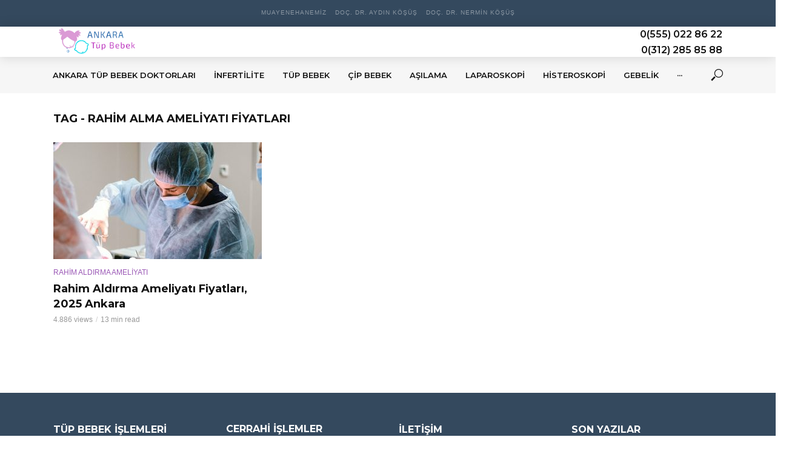

--- FILE ---
content_type: text/html; charset=UTF-8
request_url: https://www.ankaratupbebekuzmanlari.com/tag/rahim-alma-ameliyati-fiyatlari/
body_size: 10955
content:
<!DOCTYPE html>
<html lang="tr">
<head>
<meta charset="UTF-8">
<meta name="viewport" content="width=device-width,initial-scale=1.0">
<link rel="pingback" href="https://www.ankaratupbebekuzmanlari.com/xmlrpc.php">
<link rel="profile" href="https://gmpg.org/xfn/11" />
<meta name='robots' content='index, follow, max-image-preview:large, max-snippet:-1, max-video-preview:-1' />
	<style>img:is([sizes="auto" i], [sizes^="auto," i]) { contain-intrinsic-size: 3000px 1500px }</style>
	
	<!-- This site is optimized with the Yoast SEO plugin v26.4 - https://yoast.com/wordpress/plugins/seo/ -->
	<title>Rahim alma ameliyatı fiyatları - Ankara Tüp Bebek Uzmanları</title>
	<link rel="canonical" href="https://www.ankaratupbebekuzmanlari.com/tag/rahim-alma-ameliyati-fiyatlari/" />
	<meta property="og:locale" content="tr_TR" />
	<meta property="og:type" content="article" />
	<meta property="og:title" content="Rahim alma ameliyatı fiyatları - Ankara Tüp Bebek Uzmanları" />
	<meta property="og:url" content="https://www.ankaratupbebekuzmanlari.com/tag/rahim-alma-ameliyati-fiyatlari/" />
	<meta property="og:site_name" content="Ankara Tüp Bebek Uzmanları" />
	<meta name="twitter:card" content="summary_large_image" />
	<script type="application/ld+json" class="yoast-schema-graph">{"@context":"https://schema.org","@graph":[{"@type":"CollectionPage","@id":"https://www.ankaratupbebekuzmanlari.com/tag/rahim-alma-ameliyati-fiyatlari/","url":"https://www.ankaratupbebekuzmanlari.com/tag/rahim-alma-ameliyati-fiyatlari/","name":"Rahim alma ameliyatı fiyatları - Ankara Tüp Bebek Uzmanları","isPartOf":{"@id":"https://www.ankaratupbebekuzmanlari.com/#website"},"primaryImageOfPage":{"@id":"https://www.ankaratupbebekuzmanlari.com/tag/rahim-alma-ameliyati-fiyatlari/#primaryimage"},"image":{"@id":"https://www.ankaratupbebekuzmanlari.com/tag/rahim-alma-ameliyati-fiyatlari/#primaryimage"},"thumbnailUrl":"https://www.ankaratupbebekuzmanlari.com/wp-content/uploads/2022/07/rahim-aldirma-ameliyati-fiyatlari-2022-ankara-e1658144622996.jpg","breadcrumb":{"@id":"https://www.ankaratupbebekuzmanlari.com/tag/rahim-alma-ameliyati-fiyatlari/#breadcrumb"},"inLanguage":"tr"},{"@type":"ImageObject","inLanguage":"tr","@id":"https://www.ankaratupbebekuzmanlari.com/tag/rahim-alma-ameliyati-fiyatlari/#primaryimage","url":"https://www.ankaratupbebekuzmanlari.com/wp-content/uploads/2022/07/rahim-aldirma-ameliyati-fiyatlari-2022-ankara-e1658144622996.jpg","contentUrl":"https://www.ankaratupbebekuzmanlari.com/wp-content/uploads/2022/07/rahim-aldirma-ameliyati-fiyatlari-2022-ankara-e1658144622996.jpg","width":640,"height":441,"caption":"rahim alma ameliyatı fiyatları 2022"},{"@type":"BreadcrumbList","@id":"https://www.ankaratupbebekuzmanlari.com/tag/rahim-alma-ameliyati-fiyatlari/#breadcrumb","itemListElement":[{"@type":"ListItem","position":1,"name":"Anasayfa","item":"https://www.ankaratupbebekuzmanlari.com/"},{"@type":"ListItem","position":2,"name":"Rahim alma ameliyatı fiyatları"}]},{"@type":"WebSite","@id":"https://www.ankaratupbebekuzmanlari.com/#website","url":"https://www.ankaratupbebekuzmanlari.com/","name":"Bento","description":"","potentialAction":[{"@type":"SearchAction","target":{"@type":"EntryPoint","urlTemplate":"https://www.ankaratupbebekuzmanlari.com/?s={search_term_string}"},"query-input":{"@type":"PropertyValueSpecification","valueRequired":true,"valueName":"search_term_string"}}],"inLanguage":"tr"}]}</script>
	<!-- / Yoast SEO plugin. -->


<link rel='dns-prefetch' href='//fonts.googleapis.com' />
<link rel="alternate" type="application/rss+xml" title="Ankara Tüp Bebek Uzmanları &raquo; akışı" href="https://www.ankaratupbebekuzmanlari.com/feed/" />
<link rel="alternate" type="application/rss+xml" title="Ankara Tüp Bebek Uzmanları &raquo; yorum akışı" href="https://www.ankaratupbebekuzmanlari.com/comments/feed/" />
<link rel="alternate" type="application/rss+xml" title="Ankara Tüp Bebek Uzmanları &raquo; Rahim alma ameliyatı fiyatları etiket akışı" href="https://www.ankaratupbebekuzmanlari.com/tag/rahim-alma-ameliyati-fiyatlari/feed/" />
<style type="text/css" media="all">@font-face{font-family:'Montserrat';font-display:block;font-style:normal;font-weight:400;font-display:swap;src:url(https://fonts.gstatic.com/s/montserrat/v31/JTUSjIg1_i6t8kCHKm459WRhyyTh89ZNpQ.woff2) format('woff2');unicode-range:U+0460-052F,U+1C80-1C8A,U+20B4,U+2DE0-2DFF,U+A640-A69F,U+FE2E-FE2F}@font-face{font-family:'Montserrat';font-display:block;font-style:normal;font-weight:400;font-display:swap;src:url(https://fonts.gstatic.com/s/montserrat/v31/JTUSjIg1_i6t8kCHKm459W1hyyTh89ZNpQ.woff2) format('woff2');unicode-range:U+0301,U+0400-045F,U+0490-0491,U+04B0-04B1,U+2116}@font-face{font-family:'Montserrat';font-display:block;font-style:normal;font-weight:400;font-display:swap;src:url(https://fonts.gstatic.com/s/montserrat/v31/JTUSjIg1_i6t8kCHKm459WZhyyTh89ZNpQ.woff2) format('woff2');unicode-range:U+0102-0103,U+0110-0111,U+0128-0129,U+0168-0169,U+01A0-01A1,U+01AF-01B0,U+0300-0301,U+0303-0304,U+0308-0309,U+0323,U+0329,U+1EA0-1EF9,U+20AB}@font-face{font-family:'Montserrat';font-display:block;font-style:normal;font-weight:400;font-display:swap;src:url(https://fonts.gstatic.com/s/montserrat/v31/JTUSjIg1_i6t8kCHKm459WdhyyTh89ZNpQ.woff2) format('woff2');unicode-range:U+0100-02BA,U+02BD-02C5,U+02C7-02CC,U+02CE-02D7,U+02DD-02FF,U+0304,U+0308,U+0329,U+1D00-1DBF,U+1E00-1E9F,U+1EF2-1EFF,U+2020,U+20A0-20AB,U+20AD-20C0,U+2113,U+2C60-2C7F,U+A720-A7FF}@font-face{font-family:'Montserrat';font-display:block;font-style:normal;font-weight:400;font-display:swap;src:url(https://fonts.gstatic.com/s/montserrat/v31/JTUSjIg1_i6t8kCHKm459WlhyyTh89Y.woff2) format('woff2');unicode-range:U+0000-00FF,U+0131,U+0152-0153,U+02BB-02BC,U+02C6,U+02DA,U+02DC,U+0304,U+0308,U+0329,U+2000-206F,U+20AC,U+2122,U+2191,U+2193,U+2212,U+2215,U+FEFF,U+FFFD}@font-face{font-family:'Montserrat';font-display:block;font-style:normal;font-weight:600;font-display:swap;src:url(https://fonts.gstatic.com/s/montserrat/v31/JTUSjIg1_i6t8kCHKm459WRhyyTh89ZNpQ.woff2) format('woff2');unicode-range:U+0460-052F,U+1C80-1C8A,U+20B4,U+2DE0-2DFF,U+A640-A69F,U+FE2E-FE2F}@font-face{font-family:'Montserrat';font-display:block;font-style:normal;font-weight:600;font-display:swap;src:url(https://fonts.gstatic.com/s/montserrat/v31/JTUSjIg1_i6t8kCHKm459W1hyyTh89ZNpQ.woff2) format('woff2');unicode-range:U+0301,U+0400-045F,U+0490-0491,U+04B0-04B1,U+2116}@font-face{font-family:'Montserrat';font-display:block;font-style:normal;font-weight:600;font-display:swap;src:url(https://fonts.gstatic.com/s/montserrat/v31/JTUSjIg1_i6t8kCHKm459WZhyyTh89ZNpQ.woff2) format('woff2');unicode-range:U+0102-0103,U+0110-0111,U+0128-0129,U+0168-0169,U+01A0-01A1,U+01AF-01B0,U+0300-0301,U+0303-0304,U+0308-0309,U+0323,U+0329,U+1EA0-1EF9,U+20AB}@font-face{font-family:'Montserrat';font-display:block;font-style:normal;font-weight:600;font-display:swap;src:url(https://fonts.gstatic.com/s/montserrat/v31/JTUSjIg1_i6t8kCHKm459WdhyyTh89ZNpQ.woff2) format('woff2');unicode-range:U+0100-02BA,U+02BD-02C5,U+02C7-02CC,U+02CE-02D7,U+02DD-02FF,U+0304,U+0308,U+0329,U+1D00-1DBF,U+1E00-1E9F,U+1EF2-1EFF,U+2020,U+20A0-20AB,U+20AD-20C0,U+2113,U+2C60-2C7F,U+A720-A7FF}@font-face{font-family:'Montserrat';font-display:block;font-style:normal;font-weight:600;font-display:swap;src:url(https://fonts.gstatic.com/s/montserrat/v31/JTUSjIg1_i6t8kCHKm459WlhyyTh89Y.woff2) format('woff2');unicode-range:U+0000-00FF,U+0131,U+0152-0153,U+02BB-02BC,U+02C6,U+02DA,U+02DC,U+0304,U+0308,U+0329,U+2000-206F,U+20AC,U+2122,U+2191,U+2193,U+2212,U+2215,U+FEFF,U+FFFD}@font-face{font-family:'Montserrat';font-display:block;font-style:normal;font-weight:700;font-display:swap;src:url(https://fonts.gstatic.com/s/montserrat/v31/JTUSjIg1_i6t8kCHKm459WRhyyTh89ZNpQ.woff2) format('woff2');unicode-range:U+0460-052F,U+1C80-1C8A,U+20B4,U+2DE0-2DFF,U+A640-A69F,U+FE2E-FE2F}@font-face{font-family:'Montserrat';font-display:block;font-style:normal;font-weight:700;font-display:swap;src:url(https://fonts.gstatic.com/s/montserrat/v31/JTUSjIg1_i6t8kCHKm459W1hyyTh89ZNpQ.woff2) format('woff2');unicode-range:U+0301,U+0400-045F,U+0490-0491,U+04B0-04B1,U+2116}@font-face{font-family:'Montserrat';font-display:block;font-style:normal;font-weight:700;font-display:swap;src:url(https://fonts.gstatic.com/s/montserrat/v31/JTUSjIg1_i6t8kCHKm459WZhyyTh89ZNpQ.woff2) format('woff2');unicode-range:U+0102-0103,U+0110-0111,U+0128-0129,U+0168-0169,U+01A0-01A1,U+01AF-01B0,U+0300-0301,U+0303-0304,U+0308-0309,U+0323,U+0329,U+1EA0-1EF9,U+20AB}@font-face{font-family:'Montserrat';font-display:block;font-style:normal;font-weight:700;font-display:swap;src:url(https://fonts.gstatic.com/s/montserrat/v31/JTUSjIg1_i6t8kCHKm459WdhyyTh89ZNpQ.woff2) format('woff2');unicode-range:U+0100-02BA,U+02BD-02C5,U+02C7-02CC,U+02CE-02D7,U+02DD-02FF,U+0304,U+0308,U+0329,U+1D00-1DBF,U+1E00-1E9F,U+1EF2-1EFF,U+2020,U+20A0-20AB,U+20AD-20C0,U+2113,U+2C60-2C7F,U+A720-A7FF}@font-face{font-family:'Montserrat';font-display:block;font-style:normal;font-weight:700;font-display:swap;src:url(https://fonts.gstatic.com/s/montserrat/v31/JTUSjIg1_i6t8kCHKm459WlhyyTh89Y.woff2) format('woff2');unicode-range:U+0000-00FF,U+0131,U+0152-0153,U+02BB-02BC,U+02C6,U+02DA,U+02DC,U+0304,U+0308,U+0329,U+2000-206F,U+20AC,U+2122,U+2191,U+2193,U+2212,U+2215,U+FEFF,U+FFFD}</style>
<style id='classic-theme-styles-inline-css' type='text/css'>
/*! This file is auto-generated */
.wp-block-button__link{color:#fff;background-color:#32373c;border-radius:9999px;box-shadow:none;text-decoration:none;padding:calc(.667em + 2px) calc(1.333em + 2px);font-size:1.125em}.wp-block-file__button{background:#32373c;color:#fff;text-decoration:none}
</style>
<style id='global-styles-inline-css' type='text/css'>
:root{--wp--preset--aspect-ratio--square: 1;--wp--preset--aspect-ratio--4-3: 4/3;--wp--preset--aspect-ratio--3-4: 3/4;--wp--preset--aspect-ratio--3-2: 3/2;--wp--preset--aspect-ratio--2-3: 2/3;--wp--preset--aspect-ratio--16-9: 16/9;--wp--preset--aspect-ratio--9-16: 9/16;--wp--preset--color--black: #000000;--wp--preset--color--cyan-bluish-gray: #abb8c3;--wp--preset--color--white: #ffffff;--wp--preset--color--pale-pink: #f78da7;--wp--preset--color--vivid-red: #cf2e2e;--wp--preset--color--luminous-vivid-orange: #ff6900;--wp--preset--color--luminous-vivid-amber: #fcb900;--wp--preset--color--light-green-cyan: #7bdcb5;--wp--preset--color--vivid-green-cyan: #00d084;--wp--preset--color--pale-cyan-blue: #8ed1fc;--wp--preset--color--vivid-cyan-blue: #0693e3;--wp--preset--color--vivid-purple: #9b51e0;--wp--preset--color--vlog-acc: #9b59b6;--wp--preset--color--vlog-meta: #999999;--wp--preset--color--vlog-txt: #111111;--wp--preset--color--vlog-bg: #ffffff;--wp--preset--color--vlog-highlight-txt: #ffffff;--wp--preset--color--vlog-highlight-bg: #34495e;--wp--preset--gradient--vivid-cyan-blue-to-vivid-purple: linear-gradient(135deg,rgba(6,147,227,1) 0%,rgb(155,81,224) 100%);--wp--preset--gradient--light-green-cyan-to-vivid-green-cyan: linear-gradient(135deg,rgb(122,220,180) 0%,rgb(0,208,130) 100%);--wp--preset--gradient--luminous-vivid-amber-to-luminous-vivid-orange: linear-gradient(135deg,rgba(252,185,0,1) 0%,rgba(255,105,0,1) 100%);--wp--preset--gradient--luminous-vivid-orange-to-vivid-red: linear-gradient(135deg,rgba(255,105,0,1) 0%,rgb(207,46,46) 100%);--wp--preset--gradient--very-light-gray-to-cyan-bluish-gray: linear-gradient(135deg,rgb(238,238,238) 0%,rgb(169,184,195) 100%);--wp--preset--gradient--cool-to-warm-spectrum: linear-gradient(135deg,rgb(74,234,220) 0%,rgb(151,120,209) 20%,rgb(207,42,186) 40%,rgb(238,44,130) 60%,rgb(251,105,98) 80%,rgb(254,248,76) 100%);--wp--preset--gradient--blush-light-purple: linear-gradient(135deg,rgb(255,206,236) 0%,rgb(152,150,240) 100%);--wp--preset--gradient--blush-bordeaux: linear-gradient(135deg,rgb(254,205,165) 0%,rgb(254,45,45) 50%,rgb(107,0,62) 100%);--wp--preset--gradient--luminous-dusk: linear-gradient(135deg,rgb(255,203,112) 0%,rgb(199,81,192) 50%,rgb(65,88,208) 100%);--wp--preset--gradient--pale-ocean: linear-gradient(135deg,rgb(255,245,203) 0%,rgb(182,227,212) 50%,rgb(51,167,181) 100%);--wp--preset--gradient--electric-grass: linear-gradient(135deg,rgb(202,248,128) 0%,rgb(113,206,126) 100%);--wp--preset--gradient--midnight: linear-gradient(135deg,rgb(2,3,129) 0%,rgb(40,116,252) 100%);--wp--preset--font-size--small: 12.8px;--wp--preset--font-size--medium: 20px;--wp--preset--font-size--large: 22.4px;--wp--preset--font-size--x-large: 42px;--wp--preset--font-size--normal: 16px;--wp--preset--font-size--huge: 28.8px;--wp--preset--spacing--20: 0.44rem;--wp--preset--spacing--30: 0.67rem;--wp--preset--spacing--40: 1rem;--wp--preset--spacing--50: 1.5rem;--wp--preset--spacing--60: 2.25rem;--wp--preset--spacing--70: 3.38rem;--wp--preset--spacing--80: 5.06rem;--wp--preset--shadow--natural: 6px 6px 9px rgba(0, 0, 0, 0.2);--wp--preset--shadow--deep: 12px 12px 50px rgba(0, 0, 0, 0.4);--wp--preset--shadow--sharp: 6px 6px 0px rgba(0, 0, 0, 0.2);--wp--preset--shadow--outlined: 6px 6px 0px -3px rgba(255, 255, 255, 1), 6px 6px rgba(0, 0, 0, 1);--wp--preset--shadow--crisp: 6px 6px 0px rgba(0, 0, 0, 1);}:where(.is-layout-flex){gap: 0.5em;}:where(.is-layout-grid){gap: 0.5em;}body .is-layout-flex{display: flex;}.is-layout-flex{flex-wrap: wrap;align-items: center;}.is-layout-flex > :is(*, div){margin: 0;}body .is-layout-grid{display: grid;}.is-layout-grid > :is(*, div){margin: 0;}:where(.wp-block-columns.is-layout-flex){gap: 2em;}:where(.wp-block-columns.is-layout-grid){gap: 2em;}:where(.wp-block-post-template.is-layout-flex){gap: 1.25em;}:where(.wp-block-post-template.is-layout-grid){gap: 1.25em;}.has-black-color{color: var(--wp--preset--color--black) !important;}.has-cyan-bluish-gray-color{color: var(--wp--preset--color--cyan-bluish-gray) !important;}.has-white-color{color: var(--wp--preset--color--white) !important;}.has-pale-pink-color{color: var(--wp--preset--color--pale-pink) !important;}.has-vivid-red-color{color: var(--wp--preset--color--vivid-red) !important;}.has-luminous-vivid-orange-color{color: var(--wp--preset--color--luminous-vivid-orange) !important;}.has-luminous-vivid-amber-color{color: var(--wp--preset--color--luminous-vivid-amber) !important;}.has-light-green-cyan-color{color: var(--wp--preset--color--light-green-cyan) !important;}.has-vivid-green-cyan-color{color: var(--wp--preset--color--vivid-green-cyan) !important;}.has-pale-cyan-blue-color{color: var(--wp--preset--color--pale-cyan-blue) !important;}.has-vivid-cyan-blue-color{color: var(--wp--preset--color--vivid-cyan-blue) !important;}.has-vivid-purple-color{color: var(--wp--preset--color--vivid-purple) !important;}.has-black-background-color{background-color: var(--wp--preset--color--black) !important;}.has-cyan-bluish-gray-background-color{background-color: var(--wp--preset--color--cyan-bluish-gray) !important;}.has-white-background-color{background-color: var(--wp--preset--color--white) !important;}.has-pale-pink-background-color{background-color: var(--wp--preset--color--pale-pink) !important;}.has-vivid-red-background-color{background-color: var(--wp--preset--color--vivid-red) !important;}.has-luminous-vivid-orange-background-color{background-color: var(--wp--preset--color--luminous-vivid-orange) !important;}.has-luminous-vivid-amber-background-color{background-color: var(--wp--preset--color--luminous-vivid-amber) !important;}.has-light-green-cyan-background-color{background-color: var(--wp--preset--color--light-green-cyan) !important;}.has-vivid-green-cyan-background-color{background-color: var(--wp--preset--color--vivid-green-cyan) !important;}.has-pale-cyan-blue-background-color{background-color: var(--wp--preset--color--pale-cyan-blue) !important;}.has-vivid-cyan-blue-background-color{background-color: var(--wp--preset--color--vivid-cyan-blue) !important;}.has-vivid-purple-background-color{background-color: var(--wp--preset--color--vivid-purple) !important;}.has-black-border-color{border-color: var(--wp--preset--color--black) !important;}.has-cyan-bluish-gray-border-color{border-color: var(--wp--preset--color--cyan-bluish-gray) !important;}.has-white-border-color{border-color: var(--wp--preset--color--white) !important;}.has-pale-pink-border-color{border-color: var(--wp--preset--color--pale-pink) !important;}.has-vivid-red-border-color{border-color: var(--wp--preset--color--vivid-red) !important;}.has-luminous-vivid-orange-border-color{border-color: var(--wp--preset--color--luminous-vivid-orange) !important;}.has-luminous-vivid-amber-border-color{border-color: var(--wp--preset--color--luminous-vivid-amber) !important;}.has-light-green-cyan-border-color{border-color: var(--wp--preset--color--light-green-cyan) !important;}.has-vivid-green-cyan-border-color{border-color: var(--wp--preset--color--vivid-green-cyan) !important;}.has-pale-cyan-blue-border-color{border-color: var(--wp--preset--color--pale-cyan-blue) !important;}.has-vivid-cyan-blue-border-color{border-color: var(--wp--preset--color--vivid-cyan-blue) !important;}.has-vivid-purple-border-color{border-color: var(--wp--preset--color--vivid-purple) !important;}.has-vivid-cyan-blue-to-vivid-purple-gradient-background{background: var(--wp--preset--gradient--vivid-cyan-blue-to-vivid-purple) !important;}.has-light-green-cyan-to-vivid-green-cyan-gradient-background{background: var(--wp--preset--gradient--light-green-cyan-to-vivid-green-cyan) !important;}.has-luminous-vivid-amber-to-luminous-vivid-orange-gradient-background{background: var(--wp--preset--gradient--luminous-vivid-amber-to-luminous-vivid-orange) !important;}.has-luminous-vivid-orange-to-vivid-red-gradient-background{background: var(--wp--preset--gradient--luminous-vivid-orange-to-vivid-red) !important;}.has-very-light-gray-to-cyan-bluish-gray-gradient-background{background: var(--wp--preset--gradient--very-light-gray-to-cyan-bluish-gray) !important;}.has-cool-to-warm-spectrum-gradient-background{background: var(--wp--preset--gradient--cool-to-warm-spectrum) !important;}.has-blush-light-purple-gradient-background{background: var(--wp--preset--gradient--blush-light-purple) !important;}.has-blush-bordeaux-gradient-background{background: var(--wp--preset--gradient--blush-bordeaux) !important;}.has-luminous-dusk-gradient-background{background: var(--wp--preset--gradient--luminous-dusk) !important;}.has-pale-ocean-gradient-background{background: var(--wp--preset--gradient--pale-ocean) !important;}.has-electric-grass-gradient-background{background: var(--wp--preset--gradient--electric-grass) !important;}.has-midnight-gradient-background{background: var(--wp--preset--gradient--midnight) !important;}.has-small-font-size{font-size: var(--wp--preset--font-size--small) !important;}.has-medium-font-size{font-size: var(--wp--preset--font-size--medium) !important;}.has-large-font-size{font-size: var(--wp--preset--font-size--large) !important;}.has-x-large-font-size{font-size: var(--wp--preset--font-size--x-large) !important;}
:where(.wp-block-post-template.is-layout-flex){gap: 1.25em;}:where(.wp-block-post-template.is-layout-grid){gap: 1.25em;}
:where(.wp-block-columns.is-layout-flex){gap: 2em;}:where(.wp-block-columns.is-layout-grid){gap: 2em;}
:root :where(.wp-block-pullquote){font-size: 1.5em;line-height: 1.6;}
</style>
<link rel='stylesheet' id='wpo_min-header-0-css' href='https://www.ankaratupbebekuzmanlari.com/wp-content/cache/wpo-minify/1763672153/assets/wpo-minify-header-6adb656b.min.css' type='text/css' media='all' />
<script type="text/javascript" src="https://www.ankaratupbebekuzmanlari.com/wp-content/cache/wpo-minify/1763672153/assets/wpo-minify-header-7bbc0e48.min.js" id="wpo_min-header-0-js"></script>
<link rel="https://api.w.org/" href="https://www.ankaratupbebekuzmanlari.com/wp-json/" /><link rel="alternate" title="JSON" type="application/json" href="https://www.ankaratupbebekuzmanlari.com/wp-json/wp/v2/tags/412" /><link rel="EditURI" type="application/rsd+xml" title="RSD" href="https://www.ankaratupbebekuzmanlari.com/xmlrpc.php?rsd" />
<meta name="generator" content="WordPress 6.8.3" />
<meta name="generator" content="Redux 4.5.8" /><script type="text/javascript">if(!window._buttonizer) { window._buttonizer = {}; };var _buttonizer_page_data = {"language":"tr"};window._buttonizer.data = { ..._buttonizer_page_data, ...window._buttonizer.data };</script><link rel="icon" href="https://www.ankaratupbebekuzmanlari.com/wp-content/uploads/2021/07/cropped-ankara_tup_bebek_uzmanlari_logo_4-32x32.png" sizes="32x32" />
<link rel="icon" href="https://www.ankaratupbebekuzmanlari.com/wp-content/uploads/2021/07/cropped-ankara_tup_bebek_uzmanlari_logo_4-192x192.png" sizes="192x192" />
<link rel="apple-touch-icon" href="https://www.ankaratupbebekuzmanlari.com/wp-content/uploads/2021/07/cropped-ankara_tup_bebek_uzmanlari_logo_4-180x180.png" />
<meta name="msapplication-TileImage" content="https://www.ankaratupbebekuzmanlari.com/wp-content/uploads/2021/07/cropped-ankara_tup_bebek_uzmanlari_logo_4-270x270.png" />
	
	<!-- Global site tag (gtag.js) - Google Analytics -->
<script async src="https://www.googletagmanager.com/gtag/js?id=UA-85438573-2"></script>
<script>
  window.dataLayer = window.dataLayer || [];
  function gtag(){dataLayer.push(arguments);}
  gtag('js', new Date());

  gtag('config', 'UA-85438573-2');
</script>

</head>

<body class="archive tag tag-rahim-alma-ameliyati-fiyatlari tag-412 wp-theme-vlog vlog-v_2_3_2">

	    
                        <div class="vlog-top-bar">
	<div class="container">
		<div class="row">
			<div class="col-lg-12 col-md-12">

				
									<div class="vlog-slot-c">
						<nav class="secondary-navigation">	
		<ul id="menu-birincil-menu" class="menu"><li id="menu-item-2761" class="menu-item menu-item-type-post_type menu-item-object-post menu-item-2761"><a href="https://www.ankaratupbebekuzmanlari.com/ankara-tup-bebek-tedavisi-merkezimiz/">Muayenehanemiz</a></li>
<li id="menu-item-2754" class="menu-item menu-item-type-post_type menu-item-object-post menu-item-2754"><a href="https://www.ankaratupbebekuzmanlari.com/doc-dr-aydin-kosus-infertilite-ve-tup-bebek-uzmani/">Doç. Dr. Aydın Köşüş</a></li>
<li id="menu-item-2755" class="menu-item menu-item-type-post_type menu-item-object-post menu-item-2755"><a href="https://www.ankaratupbebekuzmanlari.com/doc-dr-nermin-kosus-infertilite-ve-tup-bebek-uzmani/">Doç. Dr. Nermin Köşüş</a></li>
</ul></nav>
 
					</div>
				
								
			</div>
		</div>
	</div>
</div>            
                
        <header id="header" class="vlog-site-header vlog-header-shadow hidden-xs hidden-sm">
            
            <div class="vlog-header-5">
	<div class="vlog-header-wrapper">
		<div class="container">
			<div class="vlog-header-middle">
				<div class="vlog-slot-l">
					
<div class="vlog-site-branding vlog-logo-only">

			<span class="site-title h1"><a href="https://www.ankaratupbebekuzmanlari.com/" rel="home"><img class="vlog-logo" src="https://www.ankaratupbebekuzmanlari.com/wp-content/uploads/2021/07/ankara_tup_bebek_uzmanlari_logo_4.png" alt="Ankara Tüp Bebek Uzmanları"></a></span>
	
	</div>

				</div>
				<div class="vlog-slot-r">
						<div class="vlog-ad hidden-xs"><a href="tel://+905550228622">0(555) 022 86 22</a></br>
<a href="tel://+903122858588">0(312) 285 85 88</a>
</div>
				</div>
			</div>
		</div>
	</div>

	<div class="vlog-header-bottom">
		<div class="container">
			<div class="vlog-slot-l">
				<nav class="vlog-main-navigation">	
				<ul id="menu-main" class="vlog-main-nav vlog-menu"><li id="menu-item-30" class="menu-item menu-item-type-post_type menu-item-object-page menu-item-home menu-item-has-children menu-item-30"><a href="https://www.ankaratupbebekuzmanlari.com/" title="						">Ankara Tüp Bebek Doktorları</a>
<ul class="sub-menu">
	<li id="menu-item-2762" class="menu-item menu-item-type-post_type menu-item-object-post menu-item-2762"><a href="https://www.ankaratupbebekuzmanlari.com/ankara-tup-bebek-tedavisi-merkezimiz/">Muayenehanemiz</a>	<li id="menu-item-2753" class="menu-item menu-item-type-post_type menu-item-object-post menu-item-2753"><a href="https://www.ankaratupbebekuzmanlari.com/doc-dr-nermin-kosus-infertilite-ve-tup-bebek-uzmani/">Doç. Dr. Nermin Köşüş</a>	<li id="menu-item-2752" class="menu-item menu-item-type-post_type menu-item-object-post menu-item-2752"><a href="https://www.ankaratupbebekuzmanlari.com/doc-dr-aydin-kosus-infertilite-ve-tup-bebek-uzmani/">Doç. Dr. Aydın Köşüş</a></ul>
<li id="menu-item-2383" class="menu-item menu-item-type-custom menu-item-object-custom menu-item-has-children menu-item-2383"><a>İNFERTİLİTE</a>
<ul class="sub-menu">
	<li id="menu-item-2486" class="menu-item menu-item-type-post_type menu-item-object-post menu-item-2486"><a href="https://www.ankaratupbebekuzmanlari.com/kadin-infertilitesi-nedenleri-ve-tedavisi/">Kadın İnfertilitesi</a>	<li id="menu-item-2495" class="menu-item menu-item-type-post_type menu-item-object-post menu-item-2495"><a href="https://www.ankaratupbebekuzmanlari.com/erkek-infertilitesi-nedenleri-nelerdir/">Erkek İnfertilitesi</a>	<li id="menu-item-2549" class="menu-item menu-item-type-post_type menu-item-object-post menu-item-2549"><a href="https://www.ankaratupbebekuzmanlari.com/yumurtalik-rezervi-nasil-olculur/">Yumurtalık Rezervi</a>	<li id="menu-item-4425" class="menu-item menu-item-type-post_type menu-item-object-post menu-item-4425"><a href="https://www.ankaratupbebekuzmanlari.com/tekrarlayan-tup-bebek-basarisizligi-nedir-nedenleri-ve-tedavisi/">Tekrarlayan Tüp Bebek Başarısızlığı</a>	<li id="menu-item-3324" class="menu-item menu-item-type-post_type menu-item-object-post menu-item-3324"><a href="https://www.ankaratupbebekuzmanlari.com/sperm-dna-hasari-belirtileri-tedavisi-ve-test-fiyati/">Sperm DNA Hasarı</a>	<li id="menu-item-3329" class="menu-item menu-item-type-post_type menu-item-object-post menu-item-3329"><a href="https://www.ankaratupbebekuzmanlari.com/anti-mullerian-hormon-kadinlarin-ureme-sagligi-icin-bir-gosterge/">Anti Müllerian Hormon (AMH)</a>	<li id="menu-item-4419" class="menu-item menu-item-type-post_type menu-item-object-post menu-item-4419"><a href="https://www.ankaratupbebekuzmanlari.com/erken-menopoz-nedir-belirtileri-ve-tedavisi-ankara/">Erken Menopoz</a>	<li id="menu-item-4333" class="menu-item menu-item-type-post_type menu-item-object-post menu-item-4333"><a href="https://www.ankaratupbebekuzmanlari.com/rahim-duvari-incelmesi-belirtileri-nedenleri-ve-tedavisi/">Rahim Duvarı İncelmesi</a>	<li id="menu-item-2709" class="menu-item menu-item-type-post_type menu-item-object-post menu-item-2709"><a href="https://www.ankaratupbebekuzmanlari.com/endometriozis-cikolata-kisti-kisirlik-yaparak-hamile-kalmaya-engel-olur-mu/">Endometriozis (Çikolata Kisti)</a>	<li id="menu-item-2827" class="menu-item menu-item-type-post_type menu-item-object-post menu-item-2827"><a href="https://www.ankaratupbebekuzmanlari.com/vajinismus-tedavi-fiyatlari-ankara/">Vajinismus Tedavisi</a>	<li id="menu-item-3327" class="menu-item menu-item-type-post_type menu-item-object-post menu-item-3327"><a href="https://www.ankaratupbebekuzmanlari.com/prp-tedavisi-ankara-fiyatlari/">PRP Tedavisi</a>	<li id="menu-item-2825" class="menu-item menu-item-type-post_type menu-item-object-post menu-item-2825"><a href="https://www.ankaratupbebekuzmanlari.com/dis-gebelik-tedavisi-ve-ameliyati-ankara/">Dış Gebelik</a>	<li id="menu-item-3328" class="menu-item menu-item-type-post_type menu-item-object-post menu-item-3328"><a href="https://www.ankaratupbebekuzmanlari.com/dogum-kontrol-yontemleri-en-iyi-secenek-hangisi/">Doğum Kontrol Yöntemleri</a>	<li id="menu-item-4322" class="menu-item menu-item-type-post_type menu-item-object-post menu-item-4322"><a href="https://www.ankaratupbebekuzmanlari.com/vajinal-akinti-nedir-cesitleri-renkleri-ve-belirtileri-nelerdir/">Vajinal Akıntı</a>	<li id="menu-item-2686" class="menu-item menu-item-type-taxonomy menu-item-object-category menu-item-2686"><a href="https://www.ankaratupbebekuzmanlari.com/category/hormonlar/">HORMONLAR</a></ul>
<li id="menu-item-337" class="menu-item menu-item-type-custom menu-item-object-custom menu-item-has-children menu-item-337"><a title="						">TÜP BEBEK</a>
<ul class="sub-menu">
	<li id="menu-item-2168" class="menu-item menu-item-type-post_type menu-item-object-post menu-item-2168"><a href="https://www.ankaratupbebekuzmanlari.com/tup-bebek-tedavisi-ankara-fiyatlari/">Tüp Bebek Tedavisi Ankara</a>	<li id="menu-item-2914" class="menu-item menu-item-type-post_type menu-item-object-post menu-item-2914"><a href="https://www.ankaratupbebekuzmanlari.com/tup-bebek-asamalari-kac-gun-surer-zor-mudur/">Tüp Bebek Aşamaları</a>	<li id="menu-item-2596" class="menu-item menu-item-type-post_type menu-item-object-post menu-item-2596"><a href="https://www.ankaratupbebekuzmanlari.com/mikroenjeksiyon-yontemi-fiyatlari-ankara/">Mikroenjeksiyon</a>	<li id="menu-item-2330" class="menu-item menu-item-type-post_type menu-item-object-post menu-item-2330"><a href="https://www.ankaratupbebekuzmanlari.com/tup-bebekte-yumurta-toplama-islemi-nasil-yapilir/">Yumurta Toplama</a>	<li id="menu-item-2414" class="menu-item menu-item-type-post_type menu-item-object-post menu-item-2414"><a href="https://www.ankaratupbebekuzmanlari.com/embriyo-transferi-nedir-nasil-yapilir-fiyatlari-nasildir/">Taze Embriyo Transferi</a>	<li id="menu-item-3853" class="menu-item menu-item-type-post_type menu-item-object-post menu-item-3853"><a href="https://www.ankaratupbebekuzmanlari.com/dondurulmus-embriyo-transferi-nedir-ne-zaman-ve-nasil-yapilir/">Dondurulmuş Embriyo Transferi</a>	<li id="menu-item-3323" class="menu-item menu-item-type-post_type menu-item-object-post menu-item-3323"><a href="https://www.ankaratupbebekuzmanlari.com/tup-bebekte-rahime-cizik-atma-nedir-nasil-yapilir-fiyatlari-ankara/">Tüp Bebekte Rahime Çizik Atma</a>	<li id="menu-item-3326" class="menu-item menu-item-type-post_type menu-item-object-post menu-item-3326"><a href="https://www.ankaratupbebekuzmanlari.com/era-testi-kisiye-ozel-embriyo-transfer-zamanlamasi/">ERA Testi (Kişiye Özel Embriyo Transfer Zamanlaması)</a>	<li id="menu-item-2416" class="menu-item menu-item-type-post_type menu-item-object-post menu-item-2416"><a href="https://www.ankaratupbebekuzmanlari.com/yumurta-dondurma-fiyatlari-ankara/">Yumurta Dondurma</a>	<li id="menu-item-3848" class="menu-item menu-item-type-post_type menu-item-object-post menu-item-3848"><a href="https://www.ankaratupbebekuzmanlari.com/tup-bebek-havuz-yontemi-nedir-nasil-uygulanir-fiyatlari/">Tüp Bebek Havuz Yöntemi</a>	<li id="menu-item-3850" class="menu-item menu-item-type-post_type menu-item-object-post menu-item-3850"><a href="https://www.ankaratupbebekuzmanlari.com/tup-bebek-ilaclari-ve-igneleri-nelerdir-yan-etkileri-ve-fiyatlari/">Tüp Bebek İlaçları</a>	<li id="menu-item-3851" class="menu-item menu-item-type-post_type menu-item-object-post menu-item-3851"><a href="https://www.ankaratupbebekuzmanlari.com/tup-bebekte-cinsiyet-secimi-nasil-yapilir-fiyatlari-nasildir/">Tüp Bebekte Cinsiyet Seçimi</a>	<li id="menu-item-3852" class="menu-item menu-item-type-post_type menu-item-object-post menu-item-3852"><a href="https://www.ankaratupbebekuzmanlari.com/tup-bebekte-gebelik-asisi-gercekten-basarili-midir/">Tüp Bebekte Gebelik Aşısı</a></ul>
<li id="menu-item-182" class="menu-item menu-item-type-custom menu-item-object-custom menu-item-has-children menu-item-182"><a title="						">ÇİP BEBEK</a>
<ul class="sub-menu">
	<li id="menu-item-2291" class="menu-item menu-item-type-post_type menu-item-object-post menu-item-2291"><a href="https://www.ankaratupbebekuzmanlari.com/cip-bebek-fiyatlari-ankara/">Çip Bebek Tedavisi Ankara</a></ul>
<li id="menu-item-206" class="menu-item menu-item-type-custom menu-item-object-custom menu-item-has-children menu-item-206"><a title="						">AŞILAMA</a>
<ul class="sub-menu">
	<li id="menu-item-2266" class="menu-item menu-item-type-post_type menu-item-object-post menu-item-2266"><a href="https://www.ankaratupbebekuzmanlari.com/asilama-fiyatlari-ankara/">Aşılama Tedavisi Ankara</a></ul>
<li id="menu-item-31" class="menu-item menu-item-type-custom menu-item-object-custom menu-item-has-children menu-item-31"><a title="						">LAPAROSKOPİ</a>
<ul class="sub-menu">
	<li id="menu-item-2280" class="menu-item menu-item-type-post_type menu-item-object-post menu-item-2280"><a href="https://www.ankaratupbebekuzmanlari.com/laparoskopi-fiyatlari-ankara/">Laparoskopi Ameliyatı Ankara</a>	<li id="menu-item-2745" class="menu-item menu-item-type-post_type menu-item-object-post menu-item-2745"><a href="https://www.ankaratupbebekuzmanlari.com/yumurtalik-kisti-ameliyati-fiyatlari-ankara/">Yumurtalık Kisti Ameliyatı</a>	<li id="menu-item-2664" class="menu-item menu-item-type-post_type menu-item-object-post menu-item-2664"><a href="https://www.ankaratupbebekuzmanlari.com/tup-actirma-ameliyati-fiyatlari-ankara/">Tüp Açtırma Ameliyatı</a>	<li id="menu-item-2708" class="menu-item menu-item-type-post_type menu-item-object-post menu-item-2708"><a href="https://www.ankaratupbebekuzmanlari.com/cikolata-kisti-ameliyati-ankara-fiyatlari/">Çikolata Kisti Ameliyatı</a>	<li id="menu-item-2717" class="menu-item menu-item-type-post_type menu-item-object-post menu-item-2717"><a href="https://www.ankaratupbebekuzmanlari.com/miyom-ameliyati-ankara-fiyatlari/">Miyom Ameliyatı</a>	<li id="menu-item-2814" class="menu-item menu-item-type-post_type menu-item-object-post menu-item-2814"><a href="https://www.ankaratupbebekuzmanlari.com/rahim-aldirma-ameliyati-fiyatlari-ankara/">Rahim Aldırma Ameliyatı</a>	<li id="menu-item-2886" class="menu-item menu-item-type-post_type menu-item-object-post menu-item-2886"><a href="https://www.ankaratupbebekuzmanlari.com/rahim-sarkmasi-ameliyati-ankara-fiyati/">Rahim Sarkması Ameliyatı</a></ul>
<li id="menu-item-2091" class="menu-item menu-item-type-custom menu-item-object-custom menu-item-has-children menu-item-2091"><a>HİSTEROSKOPİ</a>
<ul class="sub-menu">
	<li id="menu-item-2299" class="menu-item menu-item-type-post_type menu-item-object-post menu-item-2299"><a href="https://www.ankaratupbebekuzmanlari.com/histeroskopi-fiyatlari-ankara/">Histeroskopi Ameliyatı Ankara</a>	<li id="menu-item-2832" class="menu-item menu-item-type-post_type menu-item-object-post menu-item-2832"><a href="https://www.ankaratupbebekuzmanlari.com/histeroskopi-ile-polip-ameliyati-fiyati/">Histeroskopi ile Polip Ameliyatı</a>	<li id="menu-item-3847" class="menu-item menu-item-type-post_type menu-item-object-post menu-item-3847"><a href="https://www.ankaratupbebekuzmanlari.com/histeroskopik-miyom-ameliyati-nasil-yapilir-fiyatlari/">Histeroskopik Miyom Ameliyatı</a>	<li id="menu-item-3849" class="menu-item menu-item-type-post_type menu-item-object-post menu-item-3849"><a href="https://www.ankaratupbebekuzmanlari.com/rahimde-perde-ameliyati-fiyatlari-2024-ankara/">Rahimde Perde Ameliyatı</a>	<li id="menu-item-4320" class="menu-item menu-item-type-post_type menu-item-object-post menu-item-4320"><a href="https://www.ankaratupbebekuzmanlari.com/rahim-ici-yapisiklik-asherman-sendromu-belirtileri-nedenleri-ve-tedavisi/">Rahim İçi Yapışıklık (Asherman Sendromu)</a></ul>
<li id="menu-item-2202" class="menu-item menu-item-type-custom menu-item-object-custom menu-item-has-children menu-item-2202"><a>GEBELİK</a>
<ul class="sub-menu">
	<li id="menu-item-2216" class="menu-item menu-item-type-post_type menu-item-object-post menu-item-2216"><a href="https://www.ankaratupbebekuzmanlari.com/gebelik-takibi-ankara-fiyatlari/">Gebelik Takibi Ankara</a>	<li id="menu-item-2217" class="menu-item menu-item-type-post_type menu-item-object-post menu-item-2217"><a href="https://www.ankaratupbebekuzmanlari.com/ayrintili-ultrason-detayli-ultrason-fiyatlari-ankara/">Ayrıntılı Ultrason Ankara</a>	<li id="menu-item-2694" class="menu-item menu-item-type-post_type menu-item-object-post menu-item-2694"><a href="https://www.ankaratupbebekuzmanlari.com/ankara-dogum-paketleri-fiyatlari/">Ankara Doğum Paketleri</a>	<li id="menu-item-2915" class="menu-item menu-item-type-post_type menu-item-object-post menu-item-2915"><a href="https://www.ankaratupbebekuzmanlari.com/kanda-ve-idrarda-gebelik-testi-nasil-yapilir/">Gebelik Testi</a></ul>
<li id="menu-item-2092" class="menu-item menu-item-type-post_type menu-item-object-page current_page_parent menu-item-2092"><a href="https://www.ankaratupbebekuzmanlari.com/blog/">BLOG</a><li id="menu-item-181" class="menu-item menu-item-type-post_type menu-item-object-page menu-item-181"><a href="https://www.ankaratupbebekuzmanlari.com/iletisim/" title="						">İLETİŞİM</a><li id="vlog-menu-item-more" class="menu-item menu-item-type-custom menu-item-object-custom menu-item-has-children"><a href="javascript:void(0)">&middot;&middot;&middot;</a><ul class="sub-menu"></ul></li></ul>	</nav>			</div>
			<div class="vlog-slot-r">
					<div class="vlog-actions-menu">
	<ul class="vlog-menu">
					<li class="vlog-actions-button vlog-action-search">
	<span>
		<i class="fv fv-search"></i>
	</span>
	<ul class="sub-menu">
		<form class="vlog-search-form" action="https://www.ankaratupbebekuzmanlari.com/" method="get"><input name="s" type="text" value="" placeholder="Type here to search..." /><button type="submit" class="vlog-button-search"><i class="fv fv-search"></i></button>
</form>	</ul>
</li>			</ul>
	</div>
			</div>
		</div>
	</div>
</div>    
        </header>
    
                        					
<div id="vlog-sticky-header" class="vlog-sticky-header vlog-site-header vlog-header-shadow vlog-header-bottom hidden-xs hidden-sm">
	
		<div class="container">
				<div class="vlog-slot-l">
										
<div class="vlog-site-branding vlog-logo-only">

			<span class="site-title h1"><a href="https://www.ankaratupbebekuzmanlari.com/" rel="home"><img class="vlog-logo" src="https://www.ankaratupbebekuzmanlari.com/wp-content/uploads/2021/07/ankara_tup_bebek_uzmanlari_logo_4.png" alt="Ankara Tüp Bebek Uzmanları"></a></span>
	
	</div>

				</div>
				<div class="vlog-slot-c">
											<nav class="vlog-main-navigation">	
				<ul id="menu-main-1" class="vlog-main-nav vlog-menu"><li class="menu-item menu-item-type-post_type menu-item-object-page menu-item-home menu-item-has-children menu-item-30"><a href="https://www.ankaratupbebekuzmanlari.com/" title="						">Ankara Tüp Bebek Doktorları</a>
<ul class="sub-menu">
	<li class="menu-item menu-item-type-post_type menu-item-object-post menu-item-2762"><a href="https://www.ankaratupbebekuzmanlari.com/ankara-tup-bebek-tedavisi-merkezimiz/">Muayenehanemiz</a>	<li class="menu-item menu-item-type-post_type menu-item-object-post menu-item-2753"><a href="https://www.ankaratupbebekuzmanlari.com/doc-dr-nermin-kosus-infertilite-ve-tup-bebek-uzmani/">Doç. Dr. Nermin Köşüş</a>	<li class="menu-item menu-item-type-post_type menu-item-object-post menu-item-2752"><a href="https://www.ankaratupbebekuzmanlari.com/doc-dr-aydin-kosus-infertilite-ve-tup-bebek-uzmani/">Doç. Dr. Aydın Köşüş</a></ul>
<li class="menu-item menu-item-type-custom menu-item-object-custom menu-item-has-children menu-item-2383"><a>İNFERTİLİTE</a>
<ul class="sub-menu">
	<li class="menu-item menu-item-type-post_type menu-item-object-post menu-item-2486"><a href="https://www.ankaratupbebekuzmanlari.com/kadin-infertilitesi-nedenleri-ve-tedavisi/">Kadın İnfertilitesi</a>	<li class="menu-item menu-item-type-post_type menu-item-object-post menu-item-2495"><a href="https://www.ankaratupbebekuzmanlari.com/erkek-infertilitesi-nedenleri-nelerdir/">Erkek İnfertilitesi</a>	<li class="menu-item menu-item-type-post_type menu-item-object-post menu-item-2549"><a href="https://www.ankaratupbebekuzmanlari.com/yumurtalik-rezervi-nasil-olculur/">Yumurtalık Rezervi</a>	<li class="menu-item menu-item-type-post_type menu-item-object-post menu-item-4425"><a href="https://www.ankaratupbebekuzmanlari.com/tekrarlayan-tup-bebek-basarisizligi-nedir-nedenleri-ve-tedavisi/">Tekrarlayan Tüp Bebek Başarısızlığı</a>	<li class="menu-item menu-item-type-post_type menu-item-object-post menu-item-3324"><a href="https://www.ankaratupbebekuzmanlari.com/sperm-dna-hasari-belirtileri-tedavisi-ve-test-fiyati/">Sperm DNA Hasarı</a>	<li class="menu-item menu-item-type-post_type menu-item-object-post menu-item-3329"><a href="https://www.ankaratupbebekuzmanlari.com/anti-mullerian-hormon-kadinlarin-ureme-sagligi-icin-bir-gosterge/">Anti Müllerian Hormon (AMH)</a>	<li class="menu-item menu-item-type-post_type menu-item-object-post menu-item-4419"><a href="https://www.ankaratupbebekuzmanlari.com/erken-menopoz-nedir-belirtileri-ve-tedavisi-ankara/">Erken Menopoz</a>	<li class="menu-item menu-item-type-post_type menu-item-object-post menu-item-4333"><a href="https://www.ankaratupbebekuzmanlari.com/rahim-duvari-incelmesi-belirtileri-nedenleri-ve-tedavisi/">Rahim Duvarı İncelmesi</a>	<li class="menu-item menu-item-type-post_type menu-item-object-post menu-item-2709"><a href="https://www.ankaratupbebekuzmanlari.com/endometriozis-cikolata-kisti-kisirlik-yaparak-hamile-kalmaya-engel-olur-mu/">Endometriozis (Çikolata Kisti)</a>	<li class="menu-item menu-item-type-post_type menu-item-object-post menu-item-2827"><a href="https://www.ankaratupbebekuzmanlari.com/vajinismus-tedavi-fiyatlari-ankara/">Vajinismus Tedavisi</a>	<li class="menu-item menu-item-type-post_type menu-item-object-post menu-item-3327"><a href="https://www.ankaratupbebekuzmanlari.com/prp-tedavisi-ankara-fiyatlari/">PRP Tedavisi</a>	<li class="menu-item menu-item-type-post_type menu-item-object-post menu-item-2825"><a href="https://www.ankaratupbebekuzmanlari.com/dis-gebelik-tedavisi-ve-ameliyati-ankara/">Dış Gebelik</a>	<li class="menu-item menu-item-type-post_type menu-item-object-post menu-item-3328"><a href="https://www.ankaratupbebekuzmanlari.com/dogum-kontrol-yontemleri-en-iyi-secenek-hangisi/">Doğum Kontrol Yöntemleri</a>	<li class="menu-item menu-item-type-post_type menu-item-object-post menu-item-4322"><a href="https://www.ankaratupbebekuzmanlari.com/vajinal-akinti-nedir-cesitleri-renkleri-ve-belirtileri-nelerdir/">Vajinal Akıntı</a>	<li class="menu-item menu-item-type-taxonomy menu-item-object-category menu-item-2686"><a href="https://www.ankaratupbebekuzmanlari.com/category/hormonlar/">HORMONLAR</a></ul>
<li class="menu-item menu-item-type-custom menu-item-object-custom menu-item-has-children menu-item-337"><a title="						">TÜP BEBEK</a>
<ul class="sub-menu">
	<li class="menu-item menu-item-type-post_type menu-item-object-post menu-item-2168"><a href="https://www.ankaratupbebekuzmanlari.com/tup-bebek-tedavisi-ankara-fiyatlari/">Tüp Bebek Tedavisi Ankara</a>	<li class="menu-item menu-item-type-post_type menu-item-object-post menu-item-2914"><a href="https://www.ankaratupbebekuzmanlari.com/tup-bebek-asamalari-kac-gun-surer-zor-mudur/">Tüp Bebek Aşamaları</a>	<li class="menu-item menu-item-type-post_type menu-item-object-post menu-item-2596"><a href="https://www.ankaratupbebekuzmanlari.com/mikroenjeksiyon-yontemi-fiyatlari-ankara/">Mikroenjeksiyon</a>	<li class="menu-item menu-item-type-post_type menu-item-object-post menu-item-2330"><a href="https://www.ankaratupbebekuzmanlari.com/tup-bebekte-yumurta-toplama-islemi-nasil-yapilir/">Yumurta Toplama</a>	<li class="menu-item menu-item-type-post_type menu-item-object-post menu-item-2414"><a href="https://www.ankaratupbebekuzmanlari.com/embriyo-transferi-nedir-nasil-yapilir-fiyatlari-nasildir/">Taze Embriyo Transferi</a>	<li class="menu-item menu-item-type-post_type menu-item-object-post menu-item-3853"><a href="https://www.ankaratupbebekuzmanlari.com/dondurulmus-embriyo-transferi-nedir-ne-zaman-ve-nasil-yapilir/">Dondurulmuş Embriyo Transferi</a>	<li class="menu-item menu-item-type-post_type menu-item-object-post menu-item-3323"><a href="https://www.ankaratupbebekuzmanlari.com/tup-bebekte-rahime-cizik-atma-nedir-nasil-yapilir-fiyatlari-ankara/">Tüp Bebekte Rahime Çizik Atma</a>	<li class="menu-item menu-item-type-post_type menu-item-object-post menu-item-3326"><a href="https://www.ankaratupbebekuzmanlari.com/era-testi-kisiye-ozel-embriyo-transfer-zamanlamasi/">ERA Testi (Kişiye Özel Embriyo Transfer Zamanlaması)</a>	<li class="menu-item menu-item-type-post_type menu-item-object-post menu-item-2416"><a href="https://www.ankaratupbebekuzmanlari.com/yumurta-dondurma-fiyatlari-ankara/">Yumurta Dondurma</a>	<li class="menu-item menu-item-type-post_type menu-item-object-post menu-item-3848"><a href="https://www.ankaratupbebekuzmanlari.com/tup-bebek-havuz-yontemi-nedir-nasil-uygulanir-fiyatlari/">Tüp Bebek Havuz Yöntemi</a>	<li class="menu-item menu-item-type-post_type menu-item-object-post menu-item-3850"><a href="https://www.ankaratupbebekuzmanlari.com/tup-bebek-ilaclari-ve-igneleri-nelerdir-yan-etkileri-ve-fiyatlari/">Tüp Bebek İlaçları</a>	<li class="menu-item menu-item-type-post_type menu-item-object-post menu-item-3851"><a href="https://www.ankaratupbebekuzmanlari.com/tup-bebekte-cinsiyet-secimi-nasil-yapilir-fiyatlari-nasildir/">Tüp Bebekte Cinsiyet Seçimi</a>	<li class="menu-item menu-item-type-post_type menu-item-object-post menu-item-3852"><a href="https://www.ankaratupbebekuzmanlari.com/tup-bebekte-gebelik-asisi-gercekten-basarili-midir/">Tüp Bebekte Gebelik Aşısı</a></ul>
<li class="menu-item menu-item-type-custom menu-item-object-custom menu-item-has-children menu-item-182"><a title="						">ÇİP BEBEK</a>
<ul class="sub-menu">
	<li class="menu-item menu-item-type-post_type menu-item-object-post menu-item-2291"><a href="https://www.ankaratupbebekuzmanlari.com/cip-bebek-fiyatlari-ankara/">Çip Bebek Tedavisi Ankara</a></ul>
<li class="menu-item menu-item-type-custom menu-item-object-custom menu-item-has-children menu-item-206"><a title="						">AŞILAMA</a>
<ul class="sub-menu">
	<li class="menu-item menu-item-type-post_type menu-item-object-post menu-item-2266"><a href="https://www.ankaratupbebekuzmanlari.com/asilama-fiyatlari-ankara/">Aşılama Tedavisi Ankara</a></ul>
<li class="menu-item menu-item-type-custom menu-item-object-custom menu-item-has-children menu-item-31"><a title="						">LAPAROSKOPİ</a>
<ul class="sub-menu">
	<li class="menu-item menu-item-type-post_type menu-item-object-post menu-item-2280"><a href="https://www.ankaratupbebekuzmanlari.com/laparoskopi-fiyatlari-ankara/">Laparoskopi Ameliyatı Ankara</a>	<li class="menu-item menu-item-type-post_type menu-item-object-post menu-item-2745"><a href="https://www.ankaratupbebekuzmanlari.com/yumurtalik-kisti-ameliyati-fiyatlari-ankara/">Yumurtalık Kisti Ameliyatı</a>	<li class="menu-item menu-item-type-post_type menu-item-object-post menu-item-2664"><a href="https://www.ankaratupbebekuzmanlari.com/tup-actirma-ameliyati-fiyatlari-ankara/">Tüp Açtırma Ameliyatı</a>	<li class="menu-item menu-item-type-post_type menu-item-object-post menu-item-2708"><a href="https://www.ankaratupbebekuzmanlari.com/cikolata-kisti-ameliyati-ankara-fiyatlari/">Çikolata Kisti Ameliyatı</a>	<li class="menu-item menu-item-type-post_type menu-item-object-post menu-item-2717"><a href="https://www.ankaratupbebekuzmanlari.com/miyom-ameliyati-ankara-fiyatlari/">Miyom Ameliyatı</a>	<li class="menu-item menu-item-type-post_type menu-item-object-post menu-item-2814"><a href="https://www.ankaratupbebekuzmanlari.com/rahim-aldirma-ameliyati-fiyatlari-ankara/">Rahim Aldırma Ameliyatı</a>	<li class="menu-item menu-item-type-post_type menu-item-object-post menu-item-2886"><a href="https://www.ankaratupbebekuzmanlari.com/rahim-sarkmasi-ameliyati-ankara-fiyati/">Rahim Sarkması Ameliyatı</a></ul>
<li class="menu-item menu-item-type-custom menu-item-object-custom menu-item-has-children menu-item-2091"><a>HİSTEROSKOPİ</a>
<ul class="sub-menu">
	<li class="menu-item menu-item-type-post_type menu-item-object-post menu-item-2299"><a href="https://www.ankaratupbebekuzmanlari.com/histeroskopi-fiyatlari-ankara/">Histeroskopi Ameliyatı Ankara</a>	<li class="menu-item menu-item-type-post_type menu-item-object-post menu-item-2832"><a href="https://www.ankaratupbebekuzmanlari.com/histeroskopi-ile-polip-ameliyati-fiyati/">Histeroskopi ile Polip Ameliyatı</a>	<li class="menu-item menu-item-type-post_type menu-item-object-post menu-item-3847"><a href="https://www.ankaratupbebekuzmanlari.com/histeroskopik-miyom-ameliyati-nasil-yapilir-fiyatlari/">Histeroskopik Miyom Ameliyatı</a>	<li class="menu-item menu-item-type-post_type menu-item-object-post menu-item-3849"><a href="https://www.ankaratupbebekuzmanlari.com/rahimde-perde-ameliyati-fiyatlari-2024-ankara/">Rahimde Perde Ameliyatı</a>	<li class="menu-item menu-item-type-post_type menu-item-object-post menu-item-4320"><a href="https://www.ankaratupbebekuzmanlari.com/rahim-ici-yapisiklik-asherman-sendromu-belirtileri-nedenleri-ve-tedavisi/">Rahim İçi Yapışıklık (Asherman Sendromu)</a></ul>
<li class="menu-item menu-item-type-custom menu-item-object-custom menu-item-has-children menu-item-2202"><a>GEBELİK</a>
<ul class="sub-menu">
	<li class="menu-item menu-item-type-post_type menu-item-object-post menu-item-2216"><a href="https://www.ankaratupbebekuzmanlari.com/gebelik-takibi-ankara-fiyatlari/">Gebelik Takibi Ankara</a>	<li class="menu-item menu-item-type-post_type menu-item-object-post menu-item-2217"><a href="https://www.ankaratupbebekuzmanlari.com/ayrintili-ultrason-detayli-ultrason-fiyatlari-ankara/">Ayrıntılı Ultrason Ankara</a>	<li class="menu-item menu-item-type-post_type menu-item-object-post menu-item-2694"><a href="https://www.ankaratupbebekuzmanlari.com/ankara-dogum-paketleri-fiyatlari/">Ankara Doğum Paketleri</a>	<li class="menu-item menu-item-type-post_type menu-item-object-post menu-item-2915"><a href="https://www.ankaratupbebekuzmanlari.com/kanda-ve-idrarda-gebelik-testi-nasil-yapilir/">Gebelik Testi</a></ul>
<li class="menu-item menu-item-type-post_type menu-item-object-page current_page_parent menu-item-2092"><a href="https://www.ankaratupbebekuzmanlari.com/blog/">BLOG</a><li class="menu-item menu-item-type-post_type menu-item-object-page menu-item-181"><a href="https://www.ankaratupbebekuzmanlari.com/iletisim/" title="						">İLETİŞİM</a><li id="vlog-menu-item-more" class="menu-item menu-item-type-custom menu-item-object-custom menu-item-has-children"><a href="javascript:void(0)">&middot;&middot;&middot;</a><ul class="sub-menu"></ul></li></ul>	</nav>					   

				</div> 	
				<div class="vlog-slot-r">
												<div class="vlog-actions-menu">
	<ul class="vlog-menu">
					<li class="vlog-actions-button vlog-action-search">
	<span>
		<i class="fv fv-search"></i>
	</span>
	<ul class="sub-menu">
		<form class="vlog-search-form" action="https://www.ankaratupbebekuzmanlari.com/" method="get"><input name="s" type="text" value="" placeholder="Type here to search..." /><button type="submit" class="vlog-button-search"><i class="fv fv-search"></i></button>
</form>	</ul>
</li>			</ul>
	</div>
					 
				</div>
		</div>

</div>				            
        <div id="vlog-responsive-header" class="vlog-responsive-header hidden-lg hidden-md">
	<div class="container">
				<div class="vlog-site-branding mini">
		<span class="site-title h1"><a href="https://www.ankaratupbebekuzmanlari.com/" rel="home"><img class="vlog-logo-mini" src="https://www.ankaratupbebekuzmanlari.com/wp-content/uploads/2021/07/ankara_tup_bebek_uzmanlari_logo_4.png" alt="Ankara Tüp Bebek Uzmanları"></a></span>
</div>		
		<ul class="vlog-responsive-actions">
																	<li class="vlog-actions-button vlog-action-search">
	<span>
		<i class="fv fv-search"></i>
	</span>
	<ul class="sub-menu">
		<form class="vlog-search-form" action="https://www.ankaratupbebekuzmanlari.com/" method="get"><input name="s" type="text" value="" placeholder="Type here to search..." /><button type="submit" class="vlog-button-search"><i class="fv fv-search"></i></button>
</form>	</ul>
</li>										</ul>
	</div>

	<div id="dl-menu" class="dl-menuwrapper">
		<button class="dl-trigger"><i class="fa fa-bars"></i></button>	

						<ul id="menu-main-2" class="vlog-mob-nav dl-menu"><li class="menu-item menu-item-type-post_type menu-item-object-page menu-item-home menu-item-has-children menu-item-30"><a href="https://www.ankaratupbebekuzmanlari.com/" title="						">Ankara Tüp Bebek Doktorları</a>
<ul class="sub-menu">
	<li class="menu-item menu-item-type-post_type menu-item-object-post menu-item-2762"><a href="https://www.ankaratupbebekuzmanlari.com/ankara-tup-bebek-tedavisi-merkezimiz/">Muayenehanemiz</a>	<li class="menu-item menu-item-type-post_type menu-item-object-post menu-item-2753"><a href="https://www.ankaratupbebekuzmanlari.com/doc-dr-nermin-kosus-infertilite-ve-tup-bebek-uzmani/">Doç. Dr. Nermin Köşüş</a>	<li class="menu-item menu-item-type-post_type menu-item-object-post menu-item-2752"><a href="https://www.ankaratupbebekuzmanlari.com/doc-dr-aydin-kosus-infertilite-ve-tup-bebek-uzmani/">Doç. Dr. Aydın Köşüş</a></ul>
<li class="menu-item menu-item-type-custom menu-item-object-custom menu-item-has-children menu-item-2383"><a>İNFERTİLİTE</a>
<ul class="sub-menu">
	<li class="menu-item menu-item-type-post_type menu-item-object-post menu-item-2486"><a href="https://www.ankaratupbebekuzmanlari.com/kadin-infertilitesi-nedenleri-ve-tedavisi/">Kadın İnfertilitesi</a>	<li class="menu-item menu-item-type-post_type menu-item-object-post menu-item-2495"><a href="https://www.ankaratupbebekuzmanlari.com/erkek-infertilitesi-nedenleri-nelerdir/">Erkek İnfertilitesi</a>	<li class="menu-item menu-item-type-post_type menu-item-object-post menu-item-2549"><a href="https://www.ankaratupbebekuzmanlari.com/yumurtalik-rezervi-nasil-olculur/">Yumurtalık Rezervi</a>	<li class="menu-item menu-item-type-post_type menu-item-object-post menu-item-4425"><a href="https://www.ankaratupbebekuzmanlari.com/tekrarlayan-tup-bebek-basarisizligi-nedir-nedenleri-ve-tedavisi/">Tekrarlayan Tüp Bebek Başarısızlığı</a>	<li class="menu-item menu-item-type-post_type menu-item-object-post menu-item-3324"><a href="https://www.ankaratupbebekuzmanlari.com/sperm-dna-hasari-belirtileri-tedavisi-ve-test-fiyati/">Sperm DNA Hasarı</a>	<li class="menu-item menu-item-type-post_type menu-item-object-post menu-item-3329"><a href="https://www.ankaratupbebekuzmanlari.com/anti-mullerian-hormon-kadinlarin-ureme-sagligi-icin-bir-gosterge/">Anti Müllerian Hormon (AMH)</a>	<li class="menu-item menu-item-type-post_type menu-item-object-post menu-item-4419"><a href="https://www.ankaratupbebekuzmanlari.com/erken-menopoz-nedir-belirtileri-ve-tedavisi-ankara/">Erken Menopoz</a>	<li class="menu-item menu-item-type-post_type menu-item-object-post menu-item-4333"><a href="https://www.ankaratupbebekuzmanlari.com/rahim-duvari-incelmesi-belirtileri-nedenleri-ve-tedavisi/">Rahim Duvarı İncelmesi</a>	<li class="menu-item menu-item-type-post_type menu-item-object-post menu-item-2709"><a href="https://www.ankaratupbebekuzmanlari.com/endometriozis-cikolata-kisti-kisirlik-yaparak-hamile-kalmaya-engel-olur-mu/">Endometriozis (Çikolata Kisti)</a>	<li class="menu-item menu-item-type-post_type menu-item-object-post menu-item-2827"><a href="https://www.ankaratupbebekuzmanlari.com/vajinismus-tedavi-fiyatlari-ankara/">Vajinismus Tedavisi</a>	<li class="menu-item menu-item-type-post_type menu-item-object-post menu-item-3327"><a href="https://www.ankaratupbebekuzmanlari.com/prp-tedavisi-ankara-fiyatlari/">PRP Tedavisi</a>	<li class="menu-item menu-item-type-post_type menu-item-object-post menu-item-2825"><a href="https://www.ankaratupbebekuzmanlari.com/dis-gebelik-tedavisi-ve-ameliyati-ankara/">Dış Gebelik</a>	<li class="menu-item menu-item-type-post_type menu-item-object-post menu-item-3328"><a href="https://www.ankaratupbebekuzmanlari.com/dogum-kontrol-yontemleri-en-iyi-secenek-hangisi/">Doğum Kontrol Yöntemleri</a>	<li class="menu-item menu-item-type-post_type menu-item-object-post menu-item-4322"><a href="https://www.ankaratupbebekuzmanlari.com/vajinal-akinti-nedir-cesitleri-renkleri-ve-belirtileri-nelerdir/">Vajinal Akıntı</a>	<li class="menu-item menu-item-type-taxonomy menu-item-object-category menu-item-2686"><a href="https://www.ankaratupbebekuzmanlari.com/category/hormonlar/">HORMONLAR</a></ul>
<li class="menu-item menu-item-type-custom menu-item-object-custom menu-item-has-children menu-item-337"><a title="						">TÜP BEBEK</a>
<ul class="sub-menu">
	<li class="menu-item menu-item-type-post_type menu-item-object-post menu-item-2168"><a href="https://www.ankaratupbebekuzmanlari.com/tup-bebek-tedavisi-ankara-fiyatlari/">Tüp Bebek Tedavisi Ankara</a>	<li class="menu-item menu-item-type-post_type menu-item-object-post menu-item-2914"><a href="https://www.ankaratupbebekuzmanlari.com/tup-bebek-asamalari-kac-gun-surer-zor-mudur/">Tüp Bebek Aşamaları</a>	<li class="menu-item menu-item-type-post_type menu-item-object-post menu-item-2596"><a href="https://www.ankaratupbebekuzmanlari.com/mikroenjeksiyon-yontemi-fiyatlari-ankara/">Mikroenjeksiyon</a>	<li class="menu-item menu-item-type-post_type menu-item-object-post menu-item-2330"><a href="https://www.ankaratupbebekuzmanlari.com/tup-bebekte-yumurta-toplama-islemi-nasil-yapilir/">Yumurta Toplama</a>	<li class="menu-item menu-item-type-post_type menu-item-object-post menu-item-2414"><a href="https://www.ankaratupbebekuzmanlari.com/embriyo-transferi-nedir-nasil-yapilir-fiyatlari-nasildir/">Taze Embriyo Transferi</a>	<li class="menu-item menu-item-type-post_type menu-item-object-post menu-item-3853"><a href="https://www.ankaratupbebekuzmanlari.com/dondurulmus-embriyo-transferi-nedir-ne-zaman-ve-nasil-yapilir/">Dondurulmuş Embriyo Transferi</a>	<li class="menu-item menu-item-type-post_type menu-item-object-post menu-item-3323"><a href="https://www.ankaratupbebekuzmanlari.com/tup-bebekte-rahime-cizik-atma-nedir-nasil-yapilir-fiyatlari-ankara/">Tüp Bebekte Rahime Çizik Atma</a>	<li class="menu-item menu-item-type-post_type menu-item-object-post menu-item-3326"><a href="https://www.ankaratupbebekuzmanlari.com/era-testi-kisiye-ozel-embriyo-transfer-zamanlamasi/">ERA Testi (Kişiye Özel Embriyo Transfer Zamanlaması)</a>	<li class="menu-item menu-item-type-post_type menu-item-object-post menu-item-2416"><a href="https://www.ankaratupbebekuzmanlari.com/yumurta-dondurma-fiyatlari-ankara/">Yumurta Dondurma</a>	<li class="menu-item menu-item-type-post_type menu-item-object-post menu-item-3848"><a href="https://www.ankaratupbebekuzmanlari.com/tup-bebek-havuz-yontemi-nedir-nasil-uygulanir-fiyatlari/">Tüp Bebek Havuz Yöntemi</a>	<li class="menu-item menu-item-type-post_type menu-item-object-post menu-item-3850"><a href="https://www.ankaratupbebekuzmanlari.com/tup-bebek-ilaclari-ve-igneleri-nelerdir-yan-etkileri-ve-fiyatlari/">Tüp Bebek İlaçları</a>	<li class="menu-item menu-item-type-post_type menu-item-object-post menu-item-3851"><a href="https://www.ankaratupbebekuzmanlari.com/tup-bebekte-cinsiyet-secimi-nasil-yapilir-fiyatlari-nasildir/">Tüp Bebekte Cinsiyet Seçimi</a>	<li class="menu-item menu-item-type-post_type menu-item-object-post menu-item-3852"><a href="https://www.ankaratupbebekuzmanlari.com/tup-bebekte-gebelik-asisi-gercekten-basarili-midir/">Tüp Bebekte Gebelik Aşısı</a></ul>
<li class="menu-item menu-item-type-custom menu-item-object-custom menu-item-has-children menu-item-182"><a title="						">ÇİP BEBEK</a>
<ul class="sub-menu">
	<li class="menu-item menu-item-type-post_type menu-item-object-post menu-item-2291"><a href="https://www.ankaratupbebekuzmanlari.com/cip-bebek-fiyatlari-ankara/">Çip Bebek Tedavisi Ankara</a></ul>
<li class="menu-item menu-item-type-custom menu-item-object-custom menu-item-has-children menu-item-206"><a title="						">AŞILAMA</a>
<ul class="sub-menu">
	<li class="menu-item menu-item-type-post_type menu-item-object-post menu-item-2266"><a href="https://www.ankaratupbebekuzmanlari.com/asilama-fiyatlari-ankara/">Aşılama Tedavisi Ankara</a></ul>
<li class="menu-item menu-item-type-custom menu-item-object-custom menu-item-has-children menu-item-31"><a title="						">LAPAROSKOPİ</a>
<ul class="sub-menu">
	<li class="menu-item menu-item-type-post_type menu-item-object-post menu-item-2280"><a href="https://www.ankaratupbebekuzmanlari.com/laparoskopi-fiyatlari-ankara/">Laparoskopi Ameliyatı Ankara</a>	<li class="menu-item menu-item-type-post_type menu-item-object-post menu-item-2745"><a href="https://www.ankaratupbebekuzmanlari.com/yumurtalik-kisti-ameliyati-fiyatlari-ankara/">Yumurtalık Kisti Ameliyatı</a>	<li class="menu-item menu-item-type-post_type menu-item-object-post menu-item-2664"><a href="https://www.ankaratupbebekuzmanlari.com/tup-actirma-ameliyati-fiyatlari-ankara/">Tüp Açtırma Ameliyatı</a>	<li class="menu-item menu-item-type-post_type menu-item-object-post menu-item-2708"><a href="https://www.ankaratupbebekuzmanlari.com/cikolata-kisti-ameliyati-ankara-fiyatlari/">Çikolata Kisti Ameliyatı</a>	<li class="menu-item menu-item-type-post_type menu-item-object-post menu-item-2717"><a href="https://www.ankaratupbebekuzmanlari.com/miyom-ameliyati-ankara-fiyatlari/">Miyom Ameliyatı</a>	<li class="menu-item menu-item-type-post_type menu-item-object-post menu-item-2814"><a href="https://www.ankaratupbebekuzmanlari.com/rahim-aldirma-ameliyati-fiyatlari-ankara/">Rahim Aldırma Ameliyatı</a>	<li class="menu-item menu-item-type-post_type menu-item-object-post menu-item-2886"><a href="https://www.ankaratupbebekuzmanlari.com/rahim-sarkmasi-ameliyati-ankara-fiyati/">Rahim Sarkması Ameliyatı</a></ul>
<li class="menu-item menu-item-type-custom menu-item-object-custom menu-item-has-children menu-item-2091"><a>HİSTEROSKOPİ</a>
<ul class="sub-menu">
	<li class="menu-item menu-item-type-post_type menu-item-object-post menu-item-2299"><a href="https://www.ankaratupbebekuzmanlari.com/histeroskopi-fiyatlari-ankara/">Histeroskopi Ameliyatı Ankara</a>	<li class="menu-item menu-item-type-post_type menu-item-object-post menu-item-2832"><a href="https://www.ankaratupbebekuzmanlari.com/histeroskopi-ile-polip-ameliyati-fiyati/">Histeroskopi ile Polip Ameliyatı</a>	<li class="menu-item menu-item-type-post_type menu-item-object-post menu-item-3847"><a href="https://www.ankaratupbebekuzmanlari.com/histeroskopik-miyom-ameliyati-nasil-yapilir-fiyatlari/">Histeroskopik Miyom Ameliyatı</a>	<li class="menu-item menu-item-type-post_type menu-item-object-post menu-item-3849"><a href="https://www.ankaratupbebekuzmanlari.com/rahimde-perde-ameliyati-fiyatlari-2024-ankara/">Rahimde Perde Ameliyatı</a>	<li class="menu-item menu-item-type-post_type menu-item-object-post menu-item-4320"><a href="https://www.ankaratupbebekuzmanlari.com/rahim-ici-yapisiklik-asherman-sendromu-belirtileri-nedenleri-ve-tedavisi/">Rahim İçi Yapışıklık (Asherman Sendromu)</a></ul>
<li class="menu-item menu-item-type-custom menu-item-object-custom menu-item-has-children menu-item-2202"><a>GEBELİK</a>
<ul class="sub-menu">
	<li class="menu-item menu-item-type-post_type menu-item-object-post menu-item-2216"><a href="https://www.ankaratupbebekuzmanlari.com/gebelik-takibi-ankara-fiyatlari/">Gebelik Takibi Ankara</a>	<li class="menu-item menu-item-type-post_type menu-item-object-post menu-item-2217"><a href="https://www.ankaratupbebekuzmanlari.com/ayrintili-ultrason-detayli-ultrason-fiyatlari-ankara/">Ayrıntılı Ultrason Ankara</a>	<li class="menu-item menu-item-type-post_type menu-item-object-post menu-item-2694"><a href="https://www.ankaratupbebekuzmanlari.com/ankara-dogum-paketleri-fiyatlari/">Ankara Doğum Paketleri</a>	<li class="menu-item menu-item-type-post_type menu-item-object-post menu-item-2915"><a href="https://www.ankaratupbebekuzmanlari.com/kanda-ve-idrarda-gebelik-testi-nasil-yapilir/">Gebelik Testi</a></ul>
<li class="menu-item menu-item-type-post_type menu-item-object-page current_page_parent menu-item-2092"><a href="https://www.ankaratupbebekuzmanlari.com/blog/">BLOG</a><li class="menu-item menu-item-type-post_type menu-item-object-page menu-item-181"><a href="https://www.ankaratupbebekuzmanlari.com/iletisim/" title="						">İLETİŞİM</a></ul>				
	</div>

</div>
    	<div id="content" class="vlog-site-content">




<div class="vlog-section vlog-no-sid">
    <div class="container">
        
        
        <div class="vlog-content">
            <div class="row">
                <div class="vlog-module module-posts col-lg-12">
                	
                	
				    <div class="vlog-mod-head"><div class="vlog-mod-title"><h1 class="h4">Tag - Rahim alma ameliyatı fiyatları</h1></div></div>
				    <div class="row vlog-posts row-eq-height vlog-posts">
				    	
				    								
							
														
								<article class="vlog-lay-e vlog-post col-lg-4 col-sm-4 col-md-4 col-xs-12 post-2618 post type-post status-publish format-standard has-post-thumbnail hentry category-rahim-aldirma-ameliyati tag-rahim-aldirma-ameliyati-ankara tag-rahim-aldirma-ameliyati-fiyatlari-2024 tag-rahim-alindiktan-sonra-neler-olur tag-rahim-alma-ameliyati tag-rahim-alma-ameliyati-fiyatlari tag-rahim-alma-ameliyati-kac-saat-surer tag-rahim-ameliyati-fiyatlari-2024 tag-rahim-ameliyati-sonrasi-sikayetler tag-rahim-ameliyati-sonrasi-sikintilar">
	
	    <div class="entry-image">
            <a href="https://www.ankaratupbebekuzmanlari.com/rahim-aldirma-ameliyati-fiyatlari-ankara/" title="Rahim Aldırma Ameliyatı Fiyatları, 2025 Ankara" class=""  data-id="2618">
            <img width="344" height="193" src="https://www.ankaratupbebekuzmanlari.com/wp-content/uploads/2022/07/rahim-aldirma-ameliyati-fiyatlari-2022-ankara-e1658144622996-344x193.jpg" class="attachment-vlog-lay-e-full size-vlog-lay-e-full wp-post-image" alt="rahim alma ameliyatı fiyatları 2022" srcset="https://www.ankaratupbebekuzmanlari.com/wp-content/uploads/2022/07/rahim-aldirma-ameliyati-fiyatlari-2022-ankara-e1658144622996-344x193.jpg 344w, https://www.ankaratupbebekuzmanlari.com/wp-content/uploads/2022/07/rahim-aldirma-ameliyati-fiyatlari-2022-ankara-e1658144622996-366x205.jpg 366w, https://www.ankaratupbebekuzmanlari.com/wp-content/uploads/2022/07/rahim-aldirma-ameliyati-fiyatlari-2022-ankara-e1658144622996-534x300.jpg 534w, https://www.ankaratupbebekuzmanlari.com/wp-content/uploads/2022/07/rahim-aldirma-ameliyati-fiyatlari-2022-ankara-e1658144622996-165x92.jpg 165w, https://www.ankaratupbebekuzmanlari.com/wp-content/uploads/2022/07/rahim-aldirma-ameliyati-fiyatlari-2022-ankara-e1658144622996-249x140.jpg 249w, https://www.ankaratupbebekuzmanlari.com/wp-content/uploads/2022/07/rahim-aldirma-ameliyati-fiyatlari-2022-ankara-e1658144622996-232x130.jpg 232w" sizes="(max-width: 344px) 100vw, 344px" />            	                </a>
    </div>
	
	<div class="entry-header">

		                            
        
                    <span class="entry-category"><a href="https://www.ankaratupbebekuzmanlari.com/category/rahim-aldirma-ameliyati/" class="vlog-cat-410">RAHİM ALDIRMA AMELİYATI</a></span>
                
	    <h2 class="entry-title h5"><a href="https://www.ankaratupbebekuzmanlari.com/rahim-aldirma-ameliyati-fiyatlari-ankara/">Rahim Aldırma Ameliyatı Fiyatları, 2025 Ankara</a></h2>
	</div>
    
                        <div class="entry-meta"><div class="meta-item meta-views">4.886 views</div><div class="meta-item meta-rtime">13 min read</div></div>
            

	    
            

</article>															
													
						
				    </div>

				    
				</div>
            </div>
        </div>

        
    </div>
</div>


    
    </div>
        <footer id="footer" class="vlog-site-footer">

            
                <div class="container">
                    <div class="row">
                        
                                                    <div class="col-lg-3 col-md-3">
                                                                    <div id="text-3" class="widget widget_text"><h4 class="widget-title h5"><span>TÜP BEBEK İŞLEMLERİ</span></h4>			<div class="textwidget"><p><img style="width:150px" src="https://www.ankaratupbebekuzmanlari.com/wp-content/uploads/2021/07/ankara_tup_bebek_uzmanlari_logo_4.png" alt="ankara tüp bebek tedavisi" /></p>
<p><a href="https://www.ankaratupbebekuzmanlari.com/tup-bebek-tedavisi-ankara-fiyatlari-2021/">TÜP BEBEK TEDAVİSİ</a></br>
<a href="https://www.ankaratupbebekuzmanlari.com/cip-bebek-fiyatlari-2021-ankara/">ÇİP BEBEK TEDAVİSİ</a></br>
<a href="https://www.ankaratupbebekuzmanlari.com/asilama-fiyatlari-2021-ankara/">AŞILAMA TEDAVİSİ</a></br>
<a href="https://www.ankaratupbebekuzmanlari.com/yumurtlama-tedavisi-nedir-nasil-yapilir/">YUMURTLAMA TEDAVİSİ</a></br>
<a href="https://www.ankaratupbebekuzmanlari.com/tup-bebekte-yumurta-toplama-islemi-nasil-yapilir/">YUMURTA TOPLAMA</a></br>
<a href="https://www.ankaratupbebekuzmanlari.com/yumurta-dondurma-fiyatlari-ankara/">YUMURTA DONDURMA</a></br>
<a href="https://www.ankaratupbebekuzmanlari.com/embriyo-transferi-nedir-nasil-yapilir-fiyatlari-nasildir/">EMBRİYO TRANSFERİ</a></br>
<a href="https://www.ankaratupbebekuzmanlari.com/gebelik-takibi-ankara-fiyatlari-2021/">GEBELİK TAKİBİ</a>
</br>
<a href="https://www.ankaratupbebekuzmanlari.com/ayrintili-ultrason-detayli-ultrason-fiyatlari-2021-ankara/">DETAYLI ULTRASON</a><br>
<a href="https://www.ankaratupbebekuzmanlari.com/ankara-dogum-paketleri-2022-fiyatlari/">DOĞUM PAKETLERİ</a></br></p></div>
		</div>                                                            </div>
                                                    <div class="col-lg-3 col-md-3">
                                                                    <div id="block-10" class="widget widget_block">
<h2 class="has-vlog-bg-color has-text-color has-normal-font-size wp-block-heading">CERRAHİ İŞLEMLER</h2>
</div><div id="block-92" class="widget widget_block widget_text">
<p><a href="https://www.ankaratupbebekuzmanlari.com/cikolata-kisti-ameliyati-ankara-fiyatlari-2022/">ÇİKOLATA KİSTİ AMELİYATI<br></a><a href="https://www.ankaratupbebekuzmanlari.com/tup-actirma-ameliyati-fiyatlari-2022-ankara/">TÜP AÇTIRMA AMELİYATI<br></a><a href="https://www.ankaratupbebekuzmanlari.com/miyom-ameliyati-ankara-fiyatlari-2022/">MİYOM AMELİYATI<br></a><a href="https://www.ankaratupbebekuzmanlari.com/yumurtalik-kisti-ameliyati-fiyatlari-2022-ankara/">YUMURTALIK KİSTİ AMELİYATI<br></a><a href="https://www.ankaratupbebekuzmanlari.com/laparoskopi-fiyatlari-2021-ankara/">LAPAROSKOPİ</a><br><a href="https://www.ankaratupbebekuzmanlari.com/histeroskopi-fiyatlari-2021-ankara/">HİSTEROSKOPİ</a><br><a href="https://www.ankaratupbebekuzmanlari.com/rahim-aldirma-ameliyati-fiyatlari-2022-ankara/">RAHİM ALDIRMA AMELİYATI</a></p>
</div><div id="block-72" class="widget widget_block widget_text">
<p></p>
</div><div id="block-69" class="widget widget_block widget_text">
<p></p>
</div><div id="block-66" class="widget widget_block widget_text">
<p></p>
</div>                                                            </div>
                                                    <div class="col-lg-3 col-md-3">
                                                                    <div id="block-97" class="widget widget_block">
<h5 class="has-vlog-bg-color has-text-color wp-block-heading">İLETİŞİM</h5>
</div><div id="block-100" class="widget widget_block widget_text">
<p><strong>ANKARA TİCARET MERKEZİ</strong></p>
</div><div id="block-102" class="widget widget_block widget_text">
<p>KIZILIRMAK MAH. 1450 SOK. B BLOK NO: 4 ÇUKURAMBAR / ÇANKAYA / ANKARA</p>
</div><div id="block-106" class="widget widget_block widget_text">
<p>TEL: 0312 285 85 88 - 0555 022 86 22</p>
</div>                                                            </div>
                                                    <div class="col-lg-3 col-md-3">
                                                                    
		<div id="recent-posts-3" class="widget widget_recent_entries">
		<h4 class="widget-title h5"><span>SON YAZILAR</span></h4>
		<ul>
											<li>
					<a href="https://www.ankaratupbebekuzmanlari.com/ohss-ovaryan-hiperstimulasyon-sendromu-nedir-belirtileri-ve-tedavisi/">OHSS (Ovaryan Hiperstimülasyon Sendromu) Nedir, Belirtileri ve Tedavisi</a>
									</li>
											<li>
					<a href="https://www.ankaratupbebekuzmanlari.com/korpus-luteum-sari-cisim-nedir-korpus-luteum-kisti-nerede-ve-nasil-olusur/">Korpus Luteum (Sarı Cisim) Nedir? Korpus Luteum Kisti Nerede ve Nasıl Oluşur?</a>
									</li>
											<li>
					<a href="https://www.ankaratupbebekuzmanlari.com/tup-bebek-tedavisinde-rahim-dinlendirme-nedir-neden-ve-nasil-yapilir/">Tüp Bebek Tedavisinde Rahim Dinlendirme Nedir? Neden ve Nasıl Yapılır?</a>
									</li>
											<li>
					<a href="https://www.ankaratupbebekuzmanlari.com/y-seklinde-rahim-hamile-kalmayi-engeller-mi/">Y Şeklinde Rahim Hamile Kalmayı Engeller Mi?</a>
									</li>
											<li>
					<a href="https://www.ankaratupbebekuzmanlari.com/vajinal-prp-tedavisi-genclesme-cinsel-saglik-ve-tum-detaylar/">Vajinal PRP Tedavisi: Gençleşme, Cinsel Sağlık ve Tüm Detaylar</a>
									</li>
					</ul>

		</div>                                                            </div>
                        
                    </div>
                </div>

            
            
                <div class="vlog-copyright">
                    <div class="container">
                        <p style="text-align: center">Copyright &copy; 2025. Tüm Hakları Saklıdır. BU SİTEDE YAZILANLAR BİLGİ AMAÇLIDIR. TEDAVİ AMACIYLA KULLANILMAMALIDIR. ŞİKAYETİNİZ İÇİN MUTLAKA DOKTORUNUZA GÖRÜNMELİSİNİZ.</p>                    </div>
                </div>

            
        </footer>

<script type="speculationrules">
{"prefetch":[{"source":"document","where":{"and":[{"href_matches":"\/*"},{"not":{"href_matches":["\/wp-*.php","\/wp-admin\/*","\/wp-content\/uploads\/*","\/wp-content\/*","\/wp-content\/plugins\/*","\/wp-content\/themes\/vlog\/*","\/*\\?(.+)"]}},{"not":{"selector_matches":"a[rel~=\"nofollow\"]"}},{"not":{"selector_matches":".no-prefetch, .no-prefetch a"}}]},"eagerness":"conservative"}]}
</script>
<script type="text/javascript">(function(n,t,c,d){if(t.getElementById(d)){return}var o=t.createElement('script');o.id=d;(o.async=!0),(o.src='https://cdn.buttonizer.io/embed.js'),(o.onload=function(){window.Buttonizer?window.Buttonizer.init(c):window.addEventListener('buttonizer_script_loaded',()=>window.Buttonizer.init(c))}),t.head.appendChild(o)})(window,document,'a1d479fb-e3bd-4c89-b720-af2662a3f82a','buttonizer_script')</script><script type="text/javascript" id="wpo_min-footer-0-js-extra">
/* <![CDATA[ */
var eztoc_smooth_local = {"scroll_offset":"30","add_request_uri":"","add_self_reference_link":""};
var ezTOC = {"smooth_scroll":"1","visibility_hide_by_default":"","scroll_offset":"30","fallbackIcon":"<span class=\"\"><span class=\"eztoc-hide\" style=\"display:none;\">Toggle<\/span><span class=\"ez-toc-icon-toggle-span\"><svg style=\"fill: #999;color:#999\" xmlns=\"http:\/\/www.w3.org\/2000\/svg\" class=\"list-377408\" width=\"20px\" height=\"20px\" viewBox=\"0 0 24 24\" fill=\"none\"><path d=\"M6 6H4v2h2V6zm14 0H8v2h12V6zM4 11h2v2H4v-2zm16 0H8v2h12v-2zM4 16h2v2H4v-2zm16 0H8v2h12v-2z\" fill=\"currentColor\"><\/path><\/svg><svg style=\"fill: #999;color:#999\" class=\"arrow-unsorted-368013\" xmlns=\"http:\/\/www.w3.org\/2000\/svg\" width=\"10px\" height=\"10px\" viewBox=\"0 0 24 24\" version=\"1.2\" baseProfile=\"tiny\"><path d=\"M18.2 9.3l-6.2-6.3-6.2 6.3c-.2.2-.3.4-.3.7s.1.5.3.7c.2.2.4.3.7.3h11c.3 0 .5-.1.7-.3.2-.2.3-.5.3-.7s-.1-.5-.3-.7zM5.8 14.7l6.2 6.3 6.2-6.3c.2-.2.3-.5.3-.7s-.1-.5-.3-.7c-.2-.2-.4-.3-.7-.3h-11c-.3 0-.5.1-.7.3-.2.2-.3.5-.3.7s.1.5.3.7z\"\/><\/svg><\/span><\/span>","chamomile_theme_is_on":""};
var vlog_js_settings = {"ajax_url":"https:\/\/www.ankaratupbebekuzmanlari.com\/wp-admin\/admin-ajax.php","ajax_wpml_current_lang":null,"rtl_mode":"false","header_sticky":"1","header_sticky_offset":"600","header_sticky_up":"","single_sticky_bar":"","logo":"https:\/\/www.ankaratupbebekuzmanlari.com\/wp-content\/uploads\/2021\/07\/ankara_tup_bebek_uzmanlari_logo_4.png","logo_retina":"https:\/\/www.ankaratupbebekuzmanlari.com\/wp-content\/uploads\/2021\/07\/ankara_tup_bebek_uzmanlari_logo_4.png","logo_mini":"https:\/\/www.ankaratupbebekuzmanlari.com\/wp-content\/uploads\/2021\/07\/ankara_tup_bebek_uzmanlari_logo_4.png","logo_mini_retina":"https:\/\/www.ankaratupbebekuzmanlari.com\/wp-content\/uploads\/2021\/07\/ankara_tup_bebek_uzmanlari_logo_4.png","cover_inplay":"","cover_inplay_audio":"","watch_later_ajax":"1","listen_later_ajax":"","cover_autoplay":"","cover_autoplay_time":"5","rensponsive_secondary_nav":"","responsive_more_link":"DAHA FAZLA","responsive_social_nav":"1","video_display_sticky":"","video_sticky_title":"Currently playing","force_autoplay":"1","cover_height":"500"};
var shield_vars_notbot = {"strings":{"select_action":"Please select an action to perform.","are_you_sure":"Are you sure?","absolutely_sure":"Are you absolutely sure?"},"comps":{"notbot":{"ajax":{"not_bot":{"action":"shield_action","ex":"capture_not_bot","exnonce":"ab35b3f1da","ajaxurl":"https:\/\/www.ankaratupbebekuzmanlari.com\/wp-admin\/admin-ajax.php","_wpnonce":"c374daf571","_rest_url":"https:\/\/www.ankaratupbebekuzmanlari.com\/wp-json\/shield\/v1\/action\/capture_not_bot?exnonce=ab35b3f1da&_wpnonce=c374daf571"}},"flags":{"skip":false,"required":true}}}};
/* ]]> */
</script>
<script type="text/javascript" src="https://www.ankaratupbebekuzmanlari.com/wp-content/cache/wpo-minify/1763672153/assets/wpo-minify-footer-447148d9.min.js" id="wpo_min-footer-0-js"></script>
</body>

</html>